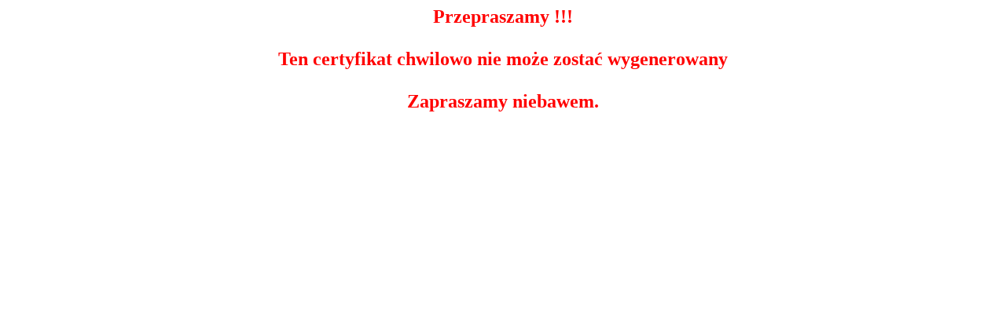

--- FILE ---
content_type: text/html; charset=UTF-8
request_url: https://pga-zawody.pzk.pl/Nowy/certgen/generowanie.php?rok=2022&mc=11&zaw=PGA-TEST&call1=3Z3AHK&opmode=SO-SSB
body_size: -104
content:
<h2><center><font color='red'>Przepraszamy !!!<br><br>Ten certyfikat chwilowo nie może zostać wygenerowany<br><br>Zapraszamy niebawem.<font></h2>